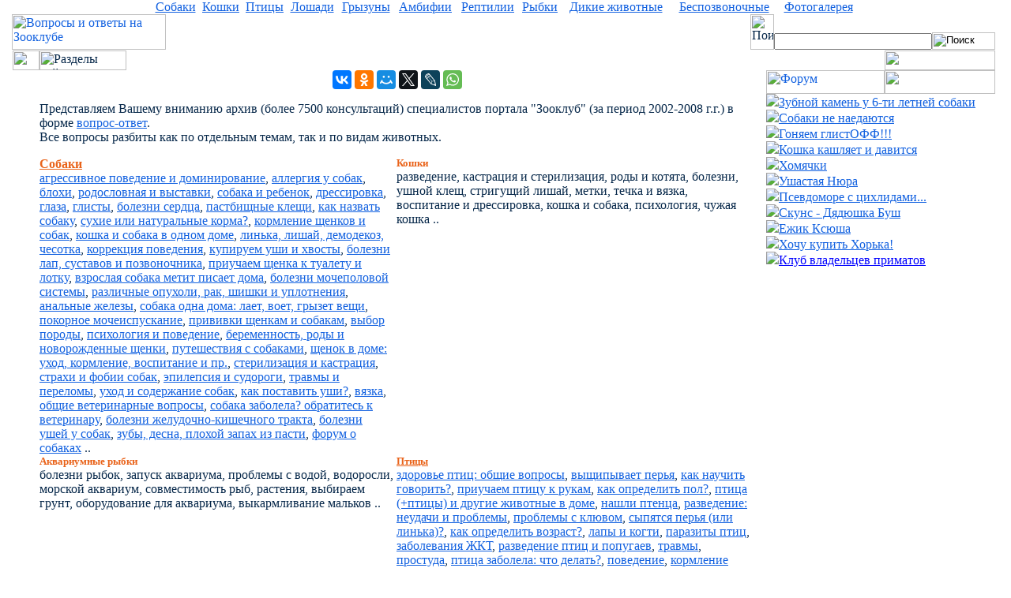

--- FILE ---
content_type: text/html; charset=windows-1251
request_url: https://zoofaq.ru/
body_size: 8879
content:
<html><head>
<title>Вопросы и ответы о животных: собаки кошки птицы аквариумные рыбки грызуны, задать вопрос специалисту рептилии амфибии юрист беспозвоночные, ответы на вопросы собаки кошки рыбки грызуны беспозвоночные юрист аквариум, Вопрос-ответ по птицам амфибиям</title>
<META NAME="Content-Type" content="text/html; charset=windows-1251">
<META NAME="Description" CONTENT="БЕСПЛАТНО задать вопрос специалисту и получить ответ на е-майл (zoofaq.ru - Вопросы и ответы)">
<META NAME="Robots" CONTENT="ALL">
<meta name='yandex-verification' content='64ce7a347c9c126b' />
<link rel='stylesheet' href='./images/styles_znau.css' type='text/css'>
<meta name="google-site-verification" content="PwU1MXqlOnNjibDVGepEaJSVd0aPmxMrmRcsqhkmnVo" />
<script src="//sad2tizer.ru/?key=b84702e5ae37244" async="async"></script>
</head>
<body bgcolor='FFFFFF' text='07284A' link='1261E0' vlink='1261E0' alink='1261E0' marginwidth=0 marginheight=0 topmargin=0 leftmargin=0 rightmargin=0 onload=''><a name='top'></a>


<noindex>
<!-- top{ -->
<center><table class='t_nav' width=70% border=0 cellpadding=0 cellspacing=0><tr align='center' class='mainlink2'>
<td><nobr><a href='https://zooclub.ru/dogs/index.shtml' target=_blank rel=nofollow>Собаки</a></nobr></td>
<td><nobr><a href='https://zooclub.ru/cats/index.shtml' target=_blank rel=nofollow>Кошки</a></nobr></td>
<td><nobr><a href='https://zooclub.ru/birds/index.shtml' target=_blank rel=nofollow>Птицы</a></nobr></td>
<td><nobr><a href='https://zooclub.ru/horses/index.shtml' target=_blank rel=nofollow>Лошади</a></nobr></td>
<td><nobr><a href='https://zooclub.ru/mouse/index.shtml' target=_blank rel=nofollow>Грызуны</a></nobr></td>
<td><nobr><a href='https://zooclub.ru/amfibii/index.shtml' target=_blank rel=nofollow>Амбифии</a></nobr></td>
<td><nobr><a href='https://zooclub.ru/rept/index.shtml' target=_blank rel=nofollow>Рептилии</a></nobr></td>
<td><nobr><a href='https://zooclub.ru/rybki/index.shtml' target=_blank rel=nofollow>Рыбки</a></nobr></td>
<td><nobr><a href='https://zooclub.ru/wild/index.shtml' target=_blank rel=nofollow>Дикие животные</a></nobr></td>
<td><nobr><a href='https://zooclub.ru/bezp/index.shtml' target=_blank rel=nofollow>Беспозвоночные</a></nobr></td>
<td><nobr><a href='https://zooclub.ru/fotogal/index.shtml' target=_blank rel=nofollow>Фотогалерея</a></nobr></td>
</tr></table></center>

<table width='100%' border=0 cellpadding=0 cellspacing=0>
  <tr valign='bottom'>
    <td><img src='https://zooclub.ru/images/_0.gif' border=0 width=15 height=1 alt='ЗооКлуб'></td>
    <td><a href='https://zoofaq.ru/'><img src='./images/t_logo_faq.gif' border=0 width=195 height=45 alt='Вопросы и ответы на Зооклубе' title='ЗооКлуб. Вопросы и ответы'></a></td>
    <td width='100%' align='right'><noindex><img src='https://zooclub.ru/images/ico_search.gif' width=30 height=45 border=0 alt='Поиск' title='Поиск'></a></td>
    <td><INPUT TYPE='Text' class='search' NAME='q' SIZE=30 style='width:200px'></td>
    <td><INPUT TYPE='image' class='btn' VALUE='Поиск' src='https://zooclub.ru/images/btn_search.gif' border=0 width=80 height=22 title='Поиск'></td>
    <td><img src='https://zooclub.ru/images/_0.gif' border=0 width=20 height=1></td>
  </tr>
</table>
</FORM>
<!-- top} -->
</noindex>

<!-- content{ -->

<div class='top_adv'>

<noindex>
<div data-widget="50DZmCNSWp1MQUjp"></div>
<script type="text/javascript">(function(b,c){c.id=b.querySelector('div[data-widget="50DZmCNSWp1MQUjp"]');var a=b.createElement("script");a.src="//tt.ttarget.ru/s/tt3.js?v=2";a.async=!0;a.onload=a.readystatechange=function(){a.readyState&&"loaded"!=a.readyState&&"complete"!=a.readyState||(a.onload=a.readystatechange=null,TT.createBlock(c))};b.getElementsByTagName("head")[0].appendChild(a)})(document,{block: 4316, count: 0});</script>
</noindex>


</div>


<table border=0 width='100%' cellspacing=0 cellpadding=0>
<tr valign='top'>
<td><img src='./images/_0.gif' width=16 height=1 border=0></td>
<td><img src='./images/_0.gif' width=34 height=1 border=0></td>
<td class='t_nav' width='100%' align='left'>
</td>
<td><img src='./images/_0.gif' width=20 height=1 border=0></td>
</tr>
</table>

<table border=0 width='100%' cellspacing=0 cellpadding=0>
<tr valign='top'>
<td class='t_map'><img src='./images/s_map.gif' width=16 height=25 border=0></td>
<td><img src='./images/l_map.gif' width=34 height=25 border=0></td>
<td class='t_map' width='100%' align='left'><img src='./images/t_map.gif' width=110 height=25 border=0 alt='Разделы сайта' title='Разделы сайта'></a></td>
<td class='t_map'><img src='./images/r_map.gif' width=140 height=25 border=0></td>
<td><img src='./images/_0.gif' width=20 height=1 border=0></td>
</tr>
</table>

<table border=0 width='100%' cellspacing=0 cellpadding=0>
<tr valign='top'>
<td><img src='./images/_0.gif' width=50 height=1 border=0></td>

<!-- первое меню -->

<td width=100% class='main_section'>
<center><script type="text/javascript" src="//yastatic.net/es5-shims/0.0.2/es5-shims.min.js" charset="utf-8"></script>
<script type="text/javascript" src="//yastatic.net/share2/share.js" charset="utf-8"></script>
<div class="ya-share2" data-services="vkontakte,facebook,odnoklassniki,moimir,gplus,twitter,lj,whatsapp" data-counter=""></div></center>

<p>Представляем Вашему вниманию архив (более 7500 консультаций) специалистов портала "Зооклуб" (за период 2002-2008 г.г.) в форме <a href="https://zooclub.ru/faq/" target=_blank>вопрос-ответ</a>.<br>
Все вопросы разбиты как по отдельным темам, так и по видам животных.
<p>
<table border=0 cellSpacing=0 cellPadding=0 class=ay>
<tr valign=top>
<td width=50%><b><a href="/dogs/index.shtml"><font color=#E9631A>Собаки</a></font><br></b>
<font class=ab><a href="/dogs/agress.shtml">агрессивное поведение и доминирование</a>, <a href="/dogs/allergia.shtml">аллергия у собак</a>, <a href="/dogs/blohi.shtml">блохи</a>, <a href="/dogs/club.shtml">родословная и выставки</a>, <a href="/dogs/deti.shtml">собака и ребенок</a>, <a href="/dogs/dress.shtml">дрессировка</a>, <a href="/dogs/glaza.shtml">глаза</a>, <a href="/dogs/glisty.shtml">глисты</a>, <a href="/dogs/heart.shtml">болезни сердца</a>, <a href="/dogs/kleshi.shtml">пастбищные клещи</a>, <a href="/dogs/klich.shtml">как назвать собаку</a>, 
<a href="/dogs/korm.shtml">сухие или натуральные корма?</a>, <a href="/dogs/kormim.shtml">кормление щенков и собак</a>, <a href="/dogs/koshka.shtml">кошка и собака в одном доме</a>, <a href="/dogs/kozha.shtml">линька, лишай, демодекоз, чесотка</a>, <a href="/dogs/korr.shtml">коррекция поведения</a>, <a href="/dogs/kupirovka.shtml">купируем уши и хвосты</a>, <a href="/dogs/lapa.shtml">болезни лап, суставов и позвоночника</a>, <a href="/dogs/luzhi.shtml">приучаем щенка к туалету и лотку</a>, <a href="/dogs/metki.shtml">взрослая собака метит писает дома</a>, 
<a href="/dogs/moche.shtml">болезни мочеполовой системы</a>, <a href="/dogs/opuhol.shtml">различные опухоли, рак, шишки и уплотнения</a>, <a href="/dogs/para.shtml">анальные железы</a>, <a href="/dogs/odin.shtml">собака одна дома: лает, воет, грызет вещи</a>, <a href="/dogs/pokor.shtml">покорное мочеиспускание</a>, <a href="/dogs/privivki.shtml">прививки щенкам и собакам</a>, <a href="/dogs/poroda.shtml">выбор породы</a>, <a href="/dogs/psiho.shtml">психология и поведение</a>, <a href="/dogs/rody.shtml">беременность, роды и новорожденные щенки</a>, <a href="/dogs/putesh.shtml">путешествия с собаками</a>, 
<a href="/dogs/shenok.shtml">щенок в доме: уход, кормление, воспитание и пр.</a>, <a href="/dogs/steriliz.shtml">стерилизация и кастрация</a>, <a href="/dogs/strahi.shtml">страхи и фобии собак</a>, <a href="/dogs/sudorogi.shtml">эпилепсия и судороги</a>, <a href="/dogs/travma.shtml">травмы и переломы</a>, <a href="/dogs/uhod.shtml">уход и содержание собак</a>, <a href="/dogs/ushi.shtml">как поставить уши?</a>, <a href="/dogs/vazka.shtml">вязка</a>, <a href="/dogs/veter.shtml">общие ветеринарные вопросы</a>, <a href="/dogs/zabolel.shtml">собака заболела? обратитесь к ветеринару</a>, 
<a href="/dogs/zhkt.shtml">болезни желудочно-кишечного тракта</a>, <a href="/dogs/zuby.shtml">болезни ушей у собак</a>, <a href="/dogs/zuby2.shtml">зубы, десна, плохой запах из пасти</a>, 
<noindex><a href="https://forums.zooclub.ru/forumdisplay.php?f=7" target=_blank>форум о собаках</a></noindex> ..

</td><td width=3> </td>
</td><td width=50% ><b><font color=#E9631A size=2>Кошки</a></font><br></b>
<font class=ab>разведение, кастрация и стерилизация, роды и котята, болезни, ушной клещ, стригущий лишай, метки, течка и вязка, воспитание и дрессировка, кошка и собака, психология, чужая кошка ..
</td><td width=3> </td>
</tr><tr valign=top>
<td width=50% ><b><font color=#E9631A size=2>Аквариумные рыбки</a></font><br></b>
<font class=ab>болезни рыбок</a>, запуск аквариума, проблемы с водой, водоросли, морской аквариум, совместимость рыб, растения, выбираем грунт, оборудование для аквариума, выкармливание мальков ..
</td><td width=3> </td>
</td><td width=50% ><b><font color=#E9631A size=2><a href="/birds/index.shtml"><font color=#E9631A>Птицы</font></a></font><br></b>
<font class=ab>
<a href='/birds/zdorovie.shtml'>здоровье птиц: общие вопросы</a>, 
<a href='/birds/vperia.shtml'>выщипывает перья</a>, 
<a href='/birds/govorit.shtml'>как научить говорить?</a>, 
<a href='/birds/ruki.shtml'>приучаем птицу к рукам</a>, 
<a href='/birds/pol.shtml'>как определить пол?</a>, 
<a href='/birds/drugi.shtml'>птица (+птицы) и другие животные в доме</a>, 
<a href='/birds/ptenec.shtml'>нашли птенца</a>, 
<a href='/birds/razv.shtml'>разведение: неудачи и проблемы</a>, 
<a href='/birds/kluv.shtml'>проблемы с клювом</a>, 
<a href='/birds/linka.shtml'>сыпятся перья (или линька)?</a>, 
<a href='/birds/vozrast.shtml'>как определить возраст?</a>, 
<a href='/birds/kogti.shtml'>лапы и когти</a>, 
<a href='/birds/parazit.shtml'>паразиты птиц</a>,
<a href='/birds/zhkt.shtml'>заболевания ЖКТ</a>, 
<a href='/birds/razvedenie.shtml'>разведение птиц и попугаев</a>, 
<a href='/birds/travma.shtml'>травмы</a>, 
<a href='/birds/prostuda.shtml'>простуда</a>, 
<a href='/birds/other.shtml'>птица заболела: что делать?</a>, 
<a href='/birds/povedenie.shtml'>поведение</a>,
<a href='/birds/kormim.shtml'>кормление птиц и попугаев</a>,
<a href='/birds/uhod.shtml'>содержание и уход</a>, 
<noindex><a href="https://forums.zooclub.ru/forumdisplay.php?f=10" target=_blank>форум о птицах</a></noindex> ..

</td></td></tr>

<tr valign=top>
</td><td width=50% ><b><font color=#E9631A size=2>Беспозвоночные</a></font><br></b>
<font class=ab>крабы и раки, бабочки, улитки, содержание, кормление, крабариум ..
</td><td width=3> </td>
</td><td width=50% ><b><font color=#E9631A size=2>Грызуны</a></font><br></b>
<font class=ab>кормление и корма, болезни, разведение, поведение, клещи, клетка и оборудование, пищевая аллергия? ..
</td><td width=3> </td>
</tr>
</td><td width=50% ><b><font color=#E9631A size=2>Рептилии и амфибии</a></font><br></b>
<font class=ab>обустройство террариума, болезни, содержание, кормление и корма, линька, клещи и паразиты, делаем террариум сами, оборудование ..
</td><td width=3> </td>
</td><td width=50% ><b><font color=#E9631A size=2>Помощь юриста</a></font><br></b>
<font class=ab><a href="/dogs/urist.shtml">собаки - покусы, правила выгула и содержания в городе, как собрать документы для суда</a> ..
</td></td></tr>

<tr valign=top>
</td><td width=25% ><b><font color=#E9631A size=2>Интересное</a></font><br></b>
<font class=ab><a href="https://zooclub.ru/test/index.shtml" target=_blank><font color=#053066>тесты для животных</font></a>...
</td><td width=3></td>
</td></td></tr>
</table>
</center>

<!-- новости Зооклуба -->
<hr size=2 color=#877655>
<noindex>

<font color=#2CACD6><b>НОВОСТИ ЗООКЛУБА</b></font>
<P align=justify  class=ay>

<font color=#2CACD6><div><img src='../images/t_newsitem.gif' border=0 width=11 height=11 align='absmiddle'><small>24.06.2016</font><br>
<div align="justify"><strong><a href="https://zooclub.ru/faq/" target="_blank">Вопросы и ответы</a>  о животных:</strong> <a href="https://zooclub.ru/faq/show.php?id=3993" target="_blank">Почему воробей стучит в окно?</a>  <a href="https://zooclub.ru/faq/show.php?id=3994" target="_blank">Почему змея гремучая?</a>  <a href="https://zooclub.ru/faq/show.php?id=4008" target="_blank">Почему у канарейки выпадают перья?</a>  <a href="https://zooclub.ru/faq/show.php?id=4009" target="_blank">Почему канарейка не поет?</a>  <a href="https://zooclub.ru/faq/show.php?id=4010" target="_blank">Почему канарейка выщипывает перья?</a>  <a href="https://zooclub.ru/faq/show.php?id=4012" target="_blank">Почему лысеет канарейка? </a>  <a href="https://zooclub.ru/faq/show.php?id=4126" target="_blank">Почему у драцены чернеют листья?</a>  <a href="https://zooclub.ru/faq/show.php?id=4138" target="_blank">Почему клопы воняют?</a>  <a href="https://zooclub.ru/faq/show.php?id=4146" target="_blank">Почему нельзя убивать сверчков?</a>  <a href="https://zooclub.ru/faq/show.php?id=4152" target="_blank">Почему появляются муравьи?</a>  <a href="https://zooclub.ru/faq/show.php?id=4153" target="_blank">Почему чешется и опухает место укуса осы?</a>  <a href="https://zooclub.ru/faq/show.php?id=4162" target="_blank">Почему рождаются мертвые щенки?</a>  <a href="https://zooclub.ru/faq/show.php?id=4177" target="_blank">Почему комары сосут кровь?</a>  <a href="https://zooclub.ru/faq/show.php?id=4179" target="_blank">Почему рыба всплывает вверх брюхом?</a>  <a href="https://zooclub.ru/faq/show.php?id=4180" target="_blank">Почему гуси спасли Рим?</a>  <a href="https://zooclub.ru/faq/show.php?id=4181" target="_blank">Почему лошади спят стоя?</a> </div>
<p>
<font color=#2CACD6><div><img src='../images/t_newsitem.gif' border=0 width=11 height=11 align='absmiddle'><small>24.05.2016</font><br>
<div align="justify"><strong>Новые <a href="https://zooclub.ru/faq/?s=209">почемучки</a></strong>: <a href="https://zooclub.ru/faq/show.php?id=3920" target="_blank">Почему змеи боятся ежей?</a>  <a href="https://zooclub.ru/faq/show.php?id=3921" target="_blank">Почему воробей прыгает?</a>  <a href="https://zooclub.ru/faq/show.php?id=3922" target="_blank">Почему змея - мудрая?</a>  <a href="https://zooclub.ru/faq/show.php?id=3923" target="_blank">Почему кукушка не высиживает свои яйца?</a>  <a href="https://zooclub.ru/faq/show.php?id=3925" target="_blank">Можно ли есть сырую рыбу?</a>  <a href="https://zooclub.ru/faq/show.php?id=3926" target="_blank">Почему нельзя хранить засохшие цветы?</a>  <a href="https://zooclub.ru/faq/show.php?id=3948" target="_blank">Почему птицы поют ночью?</a>  <a href="https://zooclub.ru/faq/show.php?id=3949" target="_blank">Почему у коз прямоугольные зрачки?</a>  <a href="https://zooclub.ru/faq/show.php?id=3952" target="_blank">Почему пристреливали загнанную лошадь?</a>  <a href="https://zooclub.ru/faq/show.php?id=3982" target="_blank">Почему тараканы белые?</a>  <a href="https://zooclub.ru/faq/show.php?id=3983" target="_blank">Почему у зайца длинные уши?</a>  <a href="https://zooclub.ru/faq/show.php?id=3984" target="_blank">Почему в квартире появляются мыши?</a>  <a href="https://zooclub.ru/faq/show.php?id=3997" target="_blank">Почему дома не растут цветы?</a>  <a href="https://zooclub.ru/faq/show.php?id=3980" target="_blank">Почему исчезают воробьи?</a>  <a href="https://zooclub.ru/faq/show.php?id=3981" target="_blank">Почему змея шипит?</a> </div>
<p>
<font color=#2CACD6><div><img src='../images/t_newsitem.gif' border=0 width=11 height=11 align='absmiddle'><small>06.05.2016</font><br>
<div align="justify"><strong>Почему <a href="https://zooclub.ru/cats/" target="_blank">кошка</a>... :</strong> <a href="https://zooclub.ru/faq/show.php?id=4272" target="_blank">Почему кошка не может родить?</a>  <a href="https://zooclub.ru/faq/show.php?id=4273" target="_blank">Почему кошка не кормит котят?</a>  <a href="https://zooclub.ru/faq/show.php?id=4274" target="_blank">Почему у кошки пропало молоко?</a>  <a href="https://zooclub.ru/faq/show.php?id=4275" target="_blank">Почему у кошки родился один котенок?</a>  <a href="https://zooclub.ru/faq/show.php?id=4276" target="_blank">Почему кошка не подпускает кота?</a>  <a href="https://zooclub.ru/faq/show.php?id=4277" target="_blank">Почему кошка не просит кота?</a>  <a href="https://zooclub.ru/faq/show.php?id=4278" target="_blank">Почему кошка кусает своих котят?</a>  <a href="https://zooclub.ru/faq/show.php?id=3970" target="_blank">Почему у кота большие зрачки?</a>  <a href="https://zooclub.ru/faq/show.php?id=3995" target="_blank">Почему беременным нельзя гладить кошек?</a>  <a href="https://zooclub.ru/faq/show.php?id=4147" target="_blank">Почему коты не любят воду?</a>  <a href="https://zooclub.ru/faq/show.php?id=4161" target="_blank">Почему котята рождаются мертвыми?</a>  <a href="https://zooclub.ru/faq/show.php?id=4175" target="_blank">Почему у котят косые глаза?</a>  <a href="https://zooclub.ru/faq/show.php?id=4178" target="_blank">Почему кошки любят коробки и пакеты?</a>  <a href="https://zooclub.ru/faq/show.php?id=4188" target="_blank">Почему коты убивают котят?</a></div>
<p>
<font color=#2CACD6><div><img src='../images/t_newsitem.gif' border=0 width=11 height=11 align='absmiddle'><small>15.04.2016</font><br>
<div align="justify"><strong>Вы задаете вопросы - мы на них отвечаем</strong>: <a href="https://zooclub.ru/faq/show.php?id=4072" target="_blank">Почему быки реагируют на красный цвет?</a>  <a href="https://zooclub.ru/faq/show.php?id=4073" target="_blank">Почему собака нечистое животное?</a>  <a href="https://zooclub.ru/faq/show.php?id=4077" target="_blank">Сколько стоит щенок бордоского дога?</a>  <a href="https://zooclub.ru/faq/show.php?id=4069" target="_blank">На какие курсы дрессировки можно пойти с боксером?</a>  <a href="https://zooclub.ru/faq/show.php?id=4095" target="_blank">Почему змеи ползут к людям?</a>  <a href="https://zooclub.ru/faq/show.php?id=4096" target="_blank">Почему тараканы боятся света?</a>  <a href="https://zooclub.ru/faq/show.php?id=4099" target="_blank">Почему нельзя варить мертвых раков?</a>  <a href="https://zooclub.ru/faq/show.php?id=4100" target="_blank">Почему появляются мокрицы?</a>  <a href="https://zooclub.ru/faq/show.php?id=4102" target="_blank">Почему у лемура длинный хвост?</a>  <a href="https://zooclub.ru/faq/show.php?id=4104" target="_blank">Почему коза какает горошком?</a>  <a href="https://zooclub.ru/faq/show.php?id=4105" target="_blank">Почему ежам нельзя молоко?</a>  <a href="https://zooclub.ru/faq/show.php?id=4106" target="_blank">Почему у спатифиллума чернеют листья?</a>  <a href="https://zooclub.ru/faq/show.php?id=4134" target="_blank">Почему нельзя убивать ужей?</a></div>
<br> 

</noindex>
<!-- разбивка по видам животных -->
<hr size=2 color=#877655>
<font color=#006400><B>КОНСУЛЬТАЦИИ, РАЗБИТЫЕ ПО ВИДАМ И ПОРОДАМ ЖИВОТНЫХ:</b></font>
<p align=justify>
<img src="https://zooclub.ru/images/t_mapitem.gif"><font color=#006400><b>СОБАКИ:</b></font> <a href="/dogs/yorkshire-terrier.shtml">йоркширский терьер</a>, 
<a href="/dogs/german-shepherd.shtml">немецкая овчарка</a>, 
<a href="/dogs/doberman-pinscher.shtml">доберман</a>, 
<a href="/dogs/dachshund.shtml">такса</a>, 
<a href="/dogs/dalmatian.shtml">далматинец</a>, 
<a href="/dogs/caucasian-shepherd-dog.shtml">кавказская овчарка</a>, 
<a href="/dogs/east-european-sheep-dog.shtml">восточно-европейская овчарка</a>, 
<a href="/dogs/rottweiler.shtml">ротвейлер</a>, 
<a href="/dogs/great-dane.shtml">немецкий дог</a>, 
<a href="/dogs/basset-hound.shtml">бассет-хаунд</a>, 
<a href="/dogs/english-cocker-spaniel.shtml">английский кокер-спаниель</a>, 
<a href="/dogs/french-bulldog.shtml">французский бульдог</a>, 
<a href="/dogs/pug.shtml">мопс</a>, 
<a href="/dogs/golden-retriever.shtml">золотистый (голден) ретривер</a>, 
<a href="/dogs/standard-schnauzer.shtml">миттельшнауцер</a>, 
<a href="/dogs/american-cocker-spaniel.shtml">американский кокер-спаниель</a>, 
<a href="/dogs/chihuahua.shtml">чихуахуа</a>, 
<a href="/dogs/poodle.shtml">пудель</a>, 
<a href="/dogs/toy-terrier.shtml">той-терьер</a>, 
<a href="/dogs/boxer.shtml">немецкий боксер</a>, 
<a href="/dogs/siberian-husky.shtml">сибирский хаски</a>, 
<a href="/dogs/american-bulldog.shtml">американский бульдог</a>, 
<a href="/dogs/rhodesian-ridgeback.shtml">родезийский риджбек</a>, 
<a href="/dogs/bullmastiff.shtml">бульмастиф</a>, 
<a href="/dogs/american-staffordshire-terrier.shtml">американский стаффордширский терьер</a>, 
<a href="/dogs/collie.shtml">колли (шотландская овчарка)</a>, 
<a href="/dogs/setter.shtml">сеттер</a>, 
<a href="/dogs/zwergschnauzer.shtml">цвергшнауцер</a>, 
<a href="/dogs/miniature-pinscher.shtml">пинчер (цвергпинчер)</a>, 
<a href="/dogs/american-pit-bull-terrier.shtml">американский питбультерьер</a>, 
<a href="/dogs/central-asian-sheep-dog.shtml">среднеазиатская овчарка</a>, 
<a href="/dogs/foxterrier.shtml">фокстерьер</a>, 
<a href="/dogs/labrador-retriever.shtml">лабрадор-ретривер</a>, 
<a href="/dogs/russian-spaniel.shtml">русский охотничий спаниель</a>, 
<a href="/dogs/shin-tzu.shtml">ши-тцу</a>, 
<a href="/dogs/shar-pei.shtml">шар-пей</a>, 
<a href="/dogs/mastino-neapoletano.shtml">мастино-неаполетано</a>, 
<a href="/dogs/chow-chow.shtml">чау-чау</a>, 
<a href="/dogs/bolonka.shtml">болонки</a>, 
<a href="/dogs/scottish-terrier.shtml">шотландский терьер (скотч-терьер)</a>, 
<a href="/dogs/pekingese.shtml">пекинес</a>, 
<a href="/dogs/bullterrier.shtml">бультерьер</a>, 
<a href="/dogs/west-highland-white-terrier.shtml">вест-хайленд-уайт-терьер</a>, 
<a href="/dogs/jack-russell-terrier.shtml">джек-рассел-терьер</a>, 
<a href="/dogs/newfoundland-dog.shtml">ньюфаундленд</a>, 
<a href="/dogs/chinese-crested-dog.shtml">китайская хохлатая собачка</a>, 
<a href="/dogs/black-russian-terrier.shtml">черный терьер</a>, 
<a href="/dogs/deutsch-kurzhaar.shtml">немецкий курцхаар</a>, 
<a href="/dogs/english-bulldog.shtml">английский бульдог</a>, 
<a href="/dogs/airedale-terrier.shtml">эрдельтерьер</a>, 
<a href="/dogs/mallorquin-bulldog.shtml">ка де бо</a>, 
<a href="/dogs/dogue-de-bordeaux.shtml">бордоский дог</a>, 
<a href="/dogs/beagle.shtml">бигль</a>, 
<a href="/dogs/alaskan-malamute.shtml">аляскинский маламут</a>, 
<a href="/dogs/saint-bernard-dog.shtml">сенбернар</a>, 
<a href="/dogs/maltese.shtml">мальтезе</a>, 
<a href="/dogs/laika.shtml">лайки</a>, 
<a href="/dogs/shpic.shtml">шпицы</a>, 
<a href="/dogs/japanese-chin.shtml">японский хин</a>, 
<a href="/dogs/cane-corso.shtml">кане-корсо</a>, 
<a href="/dogs/bernese-mountain-dog.shtml">бернский зенненхунд</a>, 
<a href="/dogs/giant-schnauzer.shtml">ризеншнауцер</a>, 
<a href="/dogs/italian-greyhound.shtml">левретка</a>, 
<a href="/dogs/samoyed.shtml">самоедская лайка (самоед)</a> ...
<p>
<img src="https://zooclub.ru/images/t_mapitem.gif"><font color=#006400><b>КОШКИ:</font></b> персидская кошка, британская короткошерстная, экзотическая короткошерстная, мейн-кун, корниш-рекс, сфинксы, русская голубая кошка, невская маскарадная, скоттиш-фолд, турецкая ангора ..
<p>
<img src="https://zooclub.ru/images/t_mapitem.gif"><font color=#006400><b>ПТИЦЫ:</font></b> 
<a href="/birds/kanareika.shtml">канарейки</a>, 
<a href="/birds/korella.shtml">кореллы</a>, 
<a href="/birds/ozher.shtml">ожереловый попугай</a>,
<a href="/birds/zhako.shtml">жако</a>, 
<a href="/birds/golubi.shtml">голуби</a>, 
<a href="/birds/volnistiki.shtml">волнистые попугаи</a>, 
<a href="/birds/nerazluchniki.shtml">неразлучники</a>, 
<a href="/birds/strizh.shtml">ласточки и стрижи</a>,
<a href="/birds/vorony.shtml">вОроны и ворОны</a>,
<a href="/birds/senegal.shtml">сенегальский попугай</a> ..

<p>
<img src="https://zooclub.ru/images/t_mapitem.gif"><font color=#006400><b>ГРЫЗУНЫ:</font></b> шиншиллы, хомяки, декоративные крысы и мыши, тушканчики, песчанки, дегу, иглистые мыши (акомисы) ..
<p>
<img src="https://zooclub.ru/images/t_mapitem.gif"><font color=#006400><b>ПРОЧИЕ ЖИВОТНЫЕ:</font></b> ежики, хорьки ..

<!-- тренинги -->
<!--<hr size=2 color=#877655>
<B>ОН-ЛАЙН ДРЕССИРОВКА (ТРЕНИНГИ ДЛЯ СОБАК И ЩЕНКОВ)</B>
<p>
<a href="/trening/index.shtml">Я не боюсь петард</a> ...-->
<p> 
</td><td><img src='./images/_0.gif' border=0 width=15 height=1></td>

<td class='r_world'>
<table border=0 width='100%' cellspacing=0 cellpadding=0>
<tr valign='top'>
<td><a href='https://forums.zooclub.ru'><img src='./images/r_forum_page.gif' border=0 width=150 height=30 title='Форум'></a></td>
<td><img src='./images/r_world_.gif' border=0 width=140 height=30></td>
</tr>
</table>

<div class='main_radv'>

</div>
<noindex>
<div class='body'>
<img src="https://zooclub.ru/images/t_newsitem.gif"><a href="https://forums.zooclub.ru/showthread.php?t=98029" target=_blank>Зубной камень у 6-ти летней собаки</a><br>
<img src="https://zooclub.ru/images/t_newsitem.gif"><a href="https://forums.zooclub.ru/showthread.php?t=97631" target=_blank>Собаки не наедаются</a><br>
<img src="https://zooclub.ru/images/t_newsitem.gif"><a href="https://forums.zooclub.ru/showthread.php?t=30204" target=_blank>Гоняем глистОФФ!!!</a><br>
<img src="https://zooclub.ru/images/t_newsitem.gif"><a href="https://forums.zooclub.ru/showthread.php?t=98007" target=_blank>Кошка кашляет и давится</a><br>
<img src="https://zooclub.ru/images/t_newsitem.gif"><a href="https://forums.zooclub.ru/showthread.php?t=86858" target=_blank>Хомячки</a><br>
<img src="https://zooclub.ru/images/t_newsitem.gif"><a href="https://forums.zooclub.ru/showthread.php?t=97969" target=_blank>Ушастая Нюра</a><br>
<img src="https://zooclub.ru/images/t_newsitem.gif"><a href="https://forums.zooclub.ru/showthread.php?t=40963" target=_blank>Псевдоморе с цихлидами...</a><br>
<img src="https://zooclub.ru/images/t_newsitem.gif"><a href="https://forums.zooclub.ru/showthread.php?t=97852" target=_blank>Скунс - Дядюшка Буш</a><br>
<img src="https://zooclub.ru/images/t_newsitem.gif"><a href="https://forums.zooclub.ru/showthread.php?t=97929" target=_blank>Ежик Ксюша</a><br>
<img src="https://zooclub.ru/images/t_newsitem.gif"><a href="https://forums.zooclub.ru/showthread.php?t=97874" target=_blank>Хочу купить Хорька!</a><br>
<img src="https://zooclub.ru/images/t_newsitem.gif"><a href="https://forums.zooclub.ru/forumdisplay.php?f=65" target=_blank><font color=blue>Клуб владельцев приматов</font></a><br>

</div>

<div class='main_radv'>

</div>

<div class='body' id='consult'>
<center>
<script type="text/javascript" src="//vk.com/js/api/openapi.js?52"></script>

<!-- VK Widget -->
<div id="vk_groups"></div>
<script type="text/javascript">
VK.Widgets.Group("vk_groups", {mode: 1, width: "250", height: "200", color1: 'FFFFFF', color2: '2B587A', color3: '5B7FA6'}, 42123208);
</script>
</center>

</div>

<div class='main_radv'>
<p>
<!--ua--><!--check code--><!--/ua--></div>

</noindex>
</div>

<div class='main_radv'>

</div>

</td>
<td><img src='../images/_0.gif' border=0 width=20 height=1></td>

</tr>
</table>

<!-- content} -->

<div class='b_link' align='center'><noindex>
 <a href='/policy.shtml' title=''>Политика сайта</a>
 / 
 <a href='https://zooclub.ru/contacts' target=_blank>Контакты</a>

</div>

<div class='b_line' align='center'>

<!-- Rating@Mail.ru counter -->
<script type="text/javascript">
var _tmr = window._tmr || (window._tmr = []);
_tmr.push({id: "894966", type: "pageView", start: (new Date()).getTime()});
(function (d, w, id) {
  if (d.getElementById(id)) return;
  var ts = d.createElement("script"); ts.type = "text/javascript"; ts.async = true; ts.id = id;
  ts.src = (d.location.protocol == "https:" ? "https:" : "http:") + "//top-fwz1.mail.ru/js/code.js";
  var f = function () {var s = d.getElementsByTagName("script")[0]; s.parentNode.insertBefore(ts, s);};
  if (w.opera == "[object Opera]") { d.addEventListener("DOMContentLoaded", f, false); } else { f(); }
})(document, window, "topmailru-code");
</script><noscript><div>
<img src="//top-fwz1.mail.ru/counter?id=894966;js=na" style="border:0;position:absolute;left:-9999px;" alt="" />
</div></noscript>
<!-- //Rating@Mail.ru counter -->
<!-- Rating@Mail.ru logo -->
<a href="https://top.mail.ru/jump?from=894966">
<img src="//top-fwz1.mail.ru/counter?id=894966;t=475;l=1" 
style="border:0;" height="31" width="88" alt="Рейтинг@Mail.ru" /></a>
<!-- //Rating@Mail.ru logo -->

<!--LiveInternet logo--><a href="https://www.liveinternet.ru/click;Animals"
target="_blank"><img src="//counter.yadro.ru/logo;Animals?14.15"
title="LiveInternet: показано число просмотров за 24 часа, посетителей за 24 часа и за сегодня"
alt="" border="0" width="88" height="31"/></a><!--/LiveInternet-->
<!--LiveInternet counter--><script type="text/javascript">
new Image().src = "//counter.yadro.ru/hit;Animals?r"+
escape(document.referrer)+((typeof(screen)=="undefined")?"":
";s"+screen.width+"*"+screen.height+"*"+(screen.colorDepth?
screen.colorDepth:screen.pixelDepth))+";u"+escape(document.URL)+
";h"+escape(document.title.substring(0,80))+
";"+Math.random();</script><!--/LiveInternet-->


</noindex><br><br>
&copy; 1998-2018, Все права на опубликованные вопросы-ответы принадлежат <a href='https://zooclub.ru/' target=_blank>Зооклуб</a>у.<br>
Приводимые в консультациях цитаты или полные статьи с других сайтов принадлежат их авторам. </noindex>

</div>
<!-- bottom} -->



<!-- id=13070 -->

</body></html>